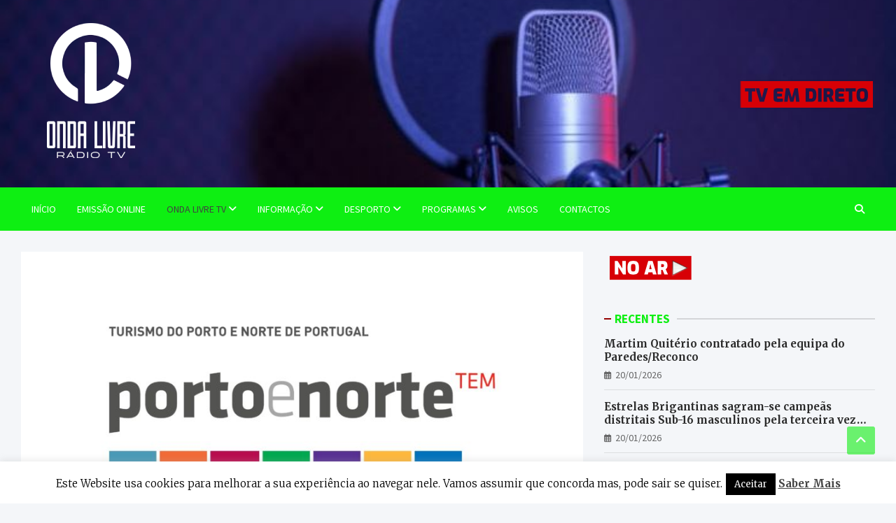

--- FILE ---
content_type: text/html; charset=UTF-8
request_url: https://ondalivrefm.net/2018/06/21/turismo-do-porto-e-norte-sob-suspeita-de-fraude-e-corrupcao/
body_size: 10739
content:
<!doctype html><html lang="pt-PT"><head><meta charset="UTF-8"><meta name="viewport" content="width=device-width, initial-scale=1, shrink-to-fit=no"><script data-cfasync="false" id="ao_optimized_gfonts_config">WebFontConfig={google:{families:["Merriweather:300,300i,400,400i,500,500i,700,700i","Source Sans Pro:300,300i,400,400i,500,500i,700,700i"] },classes:false, events:false, timeout:1500};</script><link rel="profile" href="https://gmpg.org/xfn/11"><link media="all" href="https://ondalivrefm.net/olfm/wp-content/cache/autoptimize/css/autoptimize_46d459263710f96c187808339ed2360f.css" rel="stylesheet"><title>Turismo do Porto e Norte sob suspeita de fraude e corrupção &#8211; RÁDIO ONDA LIVRE 87.7, 106 FM</title><meta name='robots' content='max-image-preview:large' /><link rel='dns-prefetch' href='//vjs.zencdn.net' /><link rel='dns-prefetch' href='//www.googletagmanager.com' /><link href='https://fonts.gstatic.com' crossorigin='anonymous' rel='preconnect' /><link href='https://ajax.googleapis.com' rel='preconnect' /><link href='https://fonts.googleapis.com' rel='preconnect' /><link rel="alternate" type="application/rss+xml" title="RÁDIO ONDA LIVRE 87.7, 106 FM &raquo; Feed" href="https://ondalivrefm.net/feed/" /><link rel="alternate" type="application/rss+xml" title="RÁDIO ONDA LIVRE 87.7, 106 FM &raquo; Feed de comentários" href="https://ondalivrefm.net/comments/feed/" /><link rel='stylesheet' id='dashicons-css' href='//ondalivrefm.net/olfm/wp-includes/css/dashicons.min.css?ver=6.5.7' type='text/css' media='all' /><link rel='stylesheet' id='videojs-css' href='//vjs.zencdn.net/5.9.2/video-js.css?ver=6.5.7' type='text/css' media='all' /> <script type="text/javascript" src="//ondalivrefm.net/olfm/wp-includes/js/jquery/jquery.min.js?ver=3.7.1" id="jquery-core-js"></script> <script type="text/javascript" id="cookie-law-info-js-extra">var Cli_Data = {"nn_cookie_ids":[],"cookielist":[],"non_necessary_cookies":[],"ccpaEnabled":"","ccpaRegionBased":"","ccpaBarEnabled":"","strictlyEnabled":["necessary","obligatoire"],"ccpaType":"gdpr","js_blocking":"","custom_integration":"","triggerDomRefresh":"","secure_cookies":""};
var cli_cookiebar_settings = {"animate_speed_hide":"500","animate_speed_show":"500","background":"#fff","border":"#444","border_on":"","button_1_button_colour":"#000","button_1_button_hover":"#000000","button_1_link_colour":"#fff","button_1_as_button":"1","button_1_new_win":"","button_2_button_colour":"#333","button_2_button_hover":"#292929","button_2_link_colour":"#444","button_2_as_button":"","button_2_hidebar":"","button_3_button_colour":"#000","button_3_button_hover":"#000000","button_3_link_colour":"#fff","button_3_as_button":"1","button_3_new_win":"","button_4_button_colour":"#000","button_4_button_hover":"#000000","button_4_link_colour":"#fff","button_4_as_button":"1","button_7_button_colour":"#61a229","button_7_button_hover":"#4e8221","button_7_link_colour":"#fff","button_7_as_button":"1","button_7_new_win":"","font_family":"inherit","header_fix":"","notify_animate_hide":"1","notify_animate_show":"","notify_div_id":"#cookie-law-info-bar","notify_position_horizontal":"right","notify_position_vertical":"bottom","scroll_close":"","scroll_close_reload":"","accept_close_reload":"","reject_close_reload":"","showagain_tab":"1","showagain_background":"#fff","showagain_border":"#000","showagain_div_id":"#cookie-law-info-again","showagain_x_position":"100px","text":"#000","show_once_yn":"","show_once":"10000","logging_on":"","as_popup":"","popup_overlay":"1","bar_heading_text":"","cookie_bar_as":"banner","popup_showagain_position":"bottom-right","widget_position":"left"};
var log_object = {"ajax_url":"https:\/\/ondalivrefm.net\/olfm\/wp-admin\/admin-ajax.php"};</script> <script type="text/javascript" src="//vjs.zencdn.net/ie8/1.1.2/videojs-ie8.min.js?ver=1.0.2" id="videojs-ie8-js"></script> <!--[if lt IE 9]> <script type="text/javascript" src="//ondalivrefm.net/olfm/wp-content/themes/meta-news-pro/assets/js/html5.js?ver=3.7.3" id="html5-js"></script> <![endif]-->  <script type="text/javascript" src="//www.googletagmanager.com/gtag/js?id=GT-WFMZS77H" id="google_gtagjs-js" async></script> <script type="text/javascript" id="google_gtagjs-js-after">window.dataLayer = window.dataLayer || [];function gtag(){dataLayer.push(arguments);}
gtag("set","linker",{"domains":["ondalivrefm.net"]});
gtag("js", new Date());
gtag("set", "developer_id.dZTNiMT", true);
gtag("config", "GT-WFMZS77H");
 window._googlesitekit = window._googlesitekit || {}; window._googlesitekit.throttledEvents = []; window._googlesitekit.gtagEvent = (name, data) => { var key = JSON.stringify( { name, data } ); if ( !! window._googlesitekit.throttledEvents[ key ] ) { return; } window._googlesitekit.throttledEvents[ key ] = true; setTimeout( () => { delete window._googlesitekit.throttledEvents[ key ]; }, 5 ); gtag( "event", name, { ...data, event_source: "site-kit" } ); };</script> <link rel="https://api.w.org/" href="https://ondalivrefm.net/wp-json/" /><link rel="alternate" type="application/json" href="https://ondalivrefm.net/wp-json/wp/v2/posts/60616" /><link rel="EditURI" type="application/rsd+xml" title="RSD" href="https://ondalivrefm.net/olfm/xmlrpc.php?rsd" /><meta name="generator" content="WordPress 6.5.7" /><link rel="canonical" href="https://ondalivrefm.net/2018/06/21/turismo-do-porto-e-norte-sob-suspeita-de-fraude-e-corrupcao/" /><link rel='shortlink' href='https://ondalivrefm.net/?p=60616' /><link rel="alternate" type="application/json+oembed" href="https://ondalivrefm.net/wp-json/oembed/1.0/embed?url=https%3A%2F%2Fondalivrefm.net%2F2018%2F06%2F21%2Fturismo-do-porto-e-norte-sob-suspeita-de-fraude-e-corrupcao%2F" /><link rel="alternate" type="text/xml+oembed" href="https://ondalivrefm.net/wp-json/oembed/1.0/embed?url=https%3A%2F%2Fondalivrefm.net%2F2018%2F06%2F21%2Fturismo-do-porto-e-norte-sob-suspeita-de-fraude-e-corrupcao%2F&#038;format=xml" /><meta name="generator" content="Site Kit by Google 1.170.0" /><link rel="icon" href="https://ondalivrefm.net/olfm/wp-content/uploads/2024/10/cropped-logo-32x32.jpg" sizes="32x32" /><link rel="icon" href="https://ondalivrefm.net/olfm/wp-content/uploads/2024/10/cropped-logo-192x192.jpg" sizes="192x192" /><link rel="apple-touch-icon" href="https://ondalivrefm.net/olfm/wp-content/uploads/2024/10/cropped-logo-180x180.jpg" /><meta name="msapplication-TileImage" content="https://ondalivrefm.net/olfm/wp-content/uploads/2024/10/cropped-logo-270x270.jpg" /><script data-cfasync="false" id="ao_optimized_gfonts_webfontloader">(function() {var wf = document.createElement('script');wf.src='https://ajax.googleapis.com/ajax/libs/webfont/1/webfont.js';wf.type='text/javascript';wf.async='true';var s=document.getElementsByTagName('script')[0];s.parentNode.insertBefore(wf, s);})();</script></head><body class="post-template-default single single-post postid-60616 single-format-standard wp-custom-logo theme-body group-blog"><div id="page" class="site"> <a class="skip-link screen-reader-text" href="#content">Skip to content</a><header id="masthead" class="site-header"><div class="navbar-head navbar-bg-set"  style="background-image:url('https://ondalivrefm.net/olfm/wp-content/uploads/2022/02/cropped-radios.jpg');"><div class="container"><div class="navbar-head-inner"><div class="site-branding"> <a href="https://ondalivrefm.net/" class="custom-logo-link" rel="home"><img width="200" height="200" src="https://ondalivrefm.net/olfm/wp-content/uploads/2025/11/logo-para-site.png" class="custom-logo" alt="RÁDIO ONDA LIVRE 87.7, 106 FM" decoding="async" srcset="https://ondalivrefm.net/olfm/wp-content/uploads/2025/11/logo-para-site.png 200w, https://ondalivrefm.net/olfm/wp-content/uploads/2025/11/logo-para-site-150x150.png 150w" sizes="(max-width: 200px) 100vw, 200px" /></a><div class="site-title-wrap"><h2 class="site-title"><a class="site-title-link" href="https://ondalivrefm.net/" rel="home">RÁDIO ONDA LIVRE 87.7, 106 FM</a></h2></div></div><div class="navbar-ad-section"> <a href="https://ondalivrefm.net/radio-onda-livre-tv/" target="_blank" rel="noopener noreferrer" class="navbar-ad"> <img class="img-fluid" src="https://ondalivrefm.net/olfm/wp-content/uploads/2026/01/tv-em-direto-vermelho.png" alt="Banner Add"> </a></div></div></div></div><nav class="navbar navigation-light" id="sticky-navigation-bar"><div class="container"><div class="navigation-icons-wrap"> <button class="navbar-toggler menu-toggle" type="button" data-toggle="collapse" data-target="#navbarCollapse" aria-controls="navbarCollapse" aria-expanded="false" aria-label="Toggle navigation"></button> <a href="#" class="search-modal-toggle" data-toggle="modal" data-target="#search-modal"><i class="fas fa-search"></i></a></div></div><div class="navbar-inner"><div class="container"><div class="navigation-wrap"><div class="navbar-main"><div class="collapse navbar-collapse" id="navbarCollapse"><div id="site-navigation" class="main-navigation nav-uppercase" role="navigation"><ul class="nav-menu navbar-nav"><li id="menu-item-52436" class="menu-item menu-item-type-post_type menu-item-object-page menu-item-home menu-item-52436"><a href="https://ondalivrefm.net/">Início</a></li><li id="menu-item-52453" class="menu-item menu-item-type-custom menu-item-object-custom menu-item-52453"><a href="https://www.radios.pt/?page_id=819&#038;id=812">EMISSÃO ONLINE</a></li><li id="menu-item-52447" class="menu-item menu-item-type-custom menu-item-object-custom menu-item-has-children menu-item-52447"><a>Onda Livre TV</a><ul class="sub-menu"><li id="menu-item-111191" class="menu-item menu-item-type-taxonomy menu-item-object-category menu-item-111191"><a href="https://ondalivrefm.net/category/onda-livre-tv/">VÍDEOS</a></li><li id="menu-item-54522" class="menu-item menu-item-type-custom menu-item-object-custom menu-item-54522"><a href="https://ondalivrefm.net/radio-onda-livre-tv/">TV EM DIRETO</a></li><li id="menu-item-107161" class="menu-item menu-item-type-custom menu-item-object-custom menu-item-107161"><a href="https://ondalivrefm.net/ondalivreTV/playlist/assembleias-municipais/">ASSEMBLEIAS MUNICIPAIS MACEDO</a></li></ul></li><li id="menu-item-52441" class="menu-item menu-item-type-taxonomy menu-item-object-category current-post-ancestor current-menu-parent current-post-parent menu-item-has-children menu-item-52441"><a href="https://ondalivrefm.net/category/informacao/">Informação</a><ul class="sub-menu"><li id="menu-item-52442" class="menu-item menu-item-type-taxonomy menu-item-object-category current-post-ancestor current-menu-parent current-post-parent menu-item-52442"><a href="https://ondalivrefm.net/category/informacao/informacao-local/">LOCAL</a></li><li id="menu-item-52443" class="menu-item menu-item-type-taxonomy menu-item-object-category current-post-ancestor current-menu-parent current-post-parent menu-item-52443"><a href="https://ondalivrefm.net/category/informacao/informacao-regional/">REGIONAL</a></li><li id="menu-item-77482" class="menu-item menu-item-type-taxonomy menu-item-object-category menu-item-77482"><a href="https://ondalivrefm.net/category/informacao/agenda-cultural/">CULTURAL</a></li><li id="menu-item-86743" class="menu-item menu-item-type-taxonomy menu-item-object-category menu-item-86743"><a href="https://ondalivrefm.net/category/parceria-comparticipada/">ARTIGOS</a></li></ul></li><li id="menu-item-52437" class="menu-item menu-item-type-taxonomy menu-item-object-category menu-item-has-children menu-item-52437"><a href="https://ondalivrefm.net/category/desporto/">Desporto</a><ul class="sub-menu"><li id="menu-item-52438" class="menu-item menu-item-type-taxonomy menu-item-object-category menu-item-52438"><a href="https://ondalivrefm.net/category/desporto/futebol/">Futebol</a></li><li id="menu-item-52439" class="menu-item menu-item-type-taxonomy menu-item-object-category menu-item-52439"><a href="https://ondalivrefm.net/category/desporto/futsal/">Futsal</a></li><li id="menu-item-52440" class="menu-item menu-item-type-taxonomy menu-item-object-category menu-item-52440"><a href="https://ondalivrefm.net/category/desporto/outras-modalidades/">Outras modalidades</a></li></ul></li><li id="menu-item-52444" class="menu-item menu-item-type-taxonomy menu-item-object-category menu-item-has-children menu-item-52444"><a href="https://ondalivrefm.net/category/httpondalivrefm-netprogramacao/">Programas</a><ul class="sub-menu"><li id="menu-item-111014" class="menu-item menu-item-type-taxonomy menu-item-object-category menu-item-111014"><a href="https://ondalivrefm.net/category/httpondalivrefm-netprogramacao/minutodaeuropa/">Minutos da Europa</a></li><li id="menu-item-52445" class="menu-item menu-item-type-taxonomy menu-item-object-category menu-item-52445"><a href="https://ondalivrefm.net/category/httpondalivrefm-netprogramacao/ao-sabor-do-vento/">Ao Sabor do Vento</a></li><li id="menu-item-103780" class="menu-item menu-item-type-taxonomy menu-item-object-category menu-item-103780"><a href="https://ondalivrefm.net/category/httpondalivrefm-netprogramacao/encontros-de-leitura-httpondalivrefm-netprogramacao/">Encontros de Leitura</a></li><li id="menu-item-109775" class="menu-item menu-item-type-taxonomy menu-item-object-category menu-item-109775"><a href="https://ondalivrefm.net/category/httpondalivrefm-netprogramacao/a-magia-das-entrelinhas/">A Magia das Entrelinhas</a></li><li id="menu-item-107165" class="menu-item menu-item-type-custom menu-item-object-custom menu-item-107165"><a href="https://ondalivrefm.net/ondalivreTV/playlist/reunioes-de-camara/">Reuniões de Câmara</a></li><li id="menu-item-74823" class="menu-item menu-item-type-taxonomy menu-item-object-category menu-item-74823"><a href="https://ondalivrefm.net/category/httpondalivrefm-netprogramacao/conversa-aberta/">Conversa Aberta</a></li><li id="menu-item-76262" class="menu-item menu-item-type-taxonomy menu-item-object-category menu-item-76262"><a href="https://ondalivrefm.net/category/httpondalivrefm-netprogramacao/abonda-di-um-cibinho/">Abonda D&#8217;i um Cibinho</a></li><li id="menu-item-52540" class="menu-item menu-item-type-taxonomy menu-item-object-category menu-item-52540"><a href="https://ondalivrefm.net/category/httpondalivrefm-netprogramacao/olhar-livre/">Olhar Livre</a></li><li id="menu-item-52560" class="menu-item menu-item-type-taxonomy menu-item-object-category menu-item-52560"><a href="https://ondalivrefm.net/category/httpondalivrefm-netprogramacao/manha-informativa/">Manhã Informativa</a></li><li id="menu-item-54857" class="menu-item menu-item-type-taxonomy menu-item-object-category menu-item-54857"><a href="https://ondalivrefm.net/category/httpondalivrefm-netprogramacao/motores-a-nossa-paixao/">Motores a nossa paixão</a></li><li id="menu-item-54856" class="menu-item menu-item-type-taxonomy menu-item-object-category menu-item-54856"><a href="https://ondalivrefm.net/category/httpondalivrefm-netprogramacao/mas-linguas-boas-conversas/">Más Linguas, Boas Conversas</a></li><li id="menu-item-54858" class="menu-item menu-item-type-taxonomy menu-item-object-category menu-item-54858"><a href="https://ondalivrefm.net/category/httpondalivrefm-netprogramacao/httpondalivrefm-netprogramacaoonda-do-mal/">Onda do Mal</a></li></ul></li><li id="menu-item-70696" class="menu-item menu-item-type-taxonomy menu-item-object-category menu-item-70696"><a href="https://ondalivrefm.net/category/informacao/avisos/">Avisos</a></li><li id="menu-item-52449" class="menu-item menu-item-type-post_type menu-item-object-page menu-item-52449"><a href="https://ondalivrefm.net/contactos/">Contactos</a></li></ul></div></div></div><div class="navbar-right"><div class="navbar-element-item navbar-search"> <a href="#" class="search-modal-toggle" data-toggle="modal" data-target="#search-modal"><i class="fas fa-search"></i></a></div></div></div></div></div></nav></header><div id="content" class="site-content title-style-1"><div class="container"><div class="row justify-content-center site-content-row"><div id="primary" class="col-lg-8 content-area sticky-column-bottom"><div class="column-inner"><main id="main" class="site-main"><div class="post-60616 post type-post status-publish format-standard has-post-thumbnail hentry category-informacao category-informacao-local category-informacao-regional"><figure class="post-featured-image page-single-featured-image post-img-wrap"><div class="a-post-img"> <img width="900" height="636" src="https://ondalivrefm.net/olfm/wp-content/uploads/2018/06/Turismo-PortoeNorte_Logo-e1523026374955.jpg" class="post-img wp-post-image" alt="" decoding="async" fetchpriority="high" srcset="https://ondalivrefm.net/olfm/wp-content/uploads/2018/06/Turismo-PortoeNorte_Logo-e1523026374955.jpg 900w, https://ondalivrefm.net/olfm/wp-content/uploads/2018/06/Turismo-PortoeNorte_Logo-e1523026374955-300x212.jpg 300w" sizes="(max-width: 900px) 100vw, 900px" /></div></figure><header class="entry-header"><div class="entry-meta category-meta"><div class="cat-links"> <a class="cat-links-2854" href="https://ondalivrefm.net/category/informacao/">Informação</a> <a class="cat-links-7" href="https://ondalivrefm.net/category/informacao/informacao-local/">Informação Local</a> <a class="cat-links-8" href="https://ondalivrefm.net/category/informacao/informacao-regional/">Informação Regional</a></div></div><h1 class="entry-title">Turismo do Porto e Norte sob suspeita de fraude e corrupção</h1><div class="entry-meta entry-meta-icon"><div class="date"><a href="https://ondalivrefm.net/2018/06/21/turismo-do-porto-e-norte-sob-suspeita-de-fraude-e-corrupcao/" title="Turismo do Porto e Norte sob suspeita de fraude e corrupção">21/06/2018</a></div><div class="by-author vcard author"><a href="https://ondalivrefm.net/author/admin/">Onda Livre</a></div></div></header><div class="entry-content"><p style="font-weight: 400;">A entidade de Turismo do Porto e Norte está sob suspeita de fraude e corrupção.</p><p style="font-weight: 400;">O presidente, Melchior Moreira é um dos cinco arguidos no caso que levou a buscas a casas e carros de suspeitos, a instalações da entidade ligada ao turismo, a uma Câmara Municipal, e também às SAD do Sporting de Braga e do Vitória de Guimarães.</p><p style="font-weight: 400;">Segundo informa hoje o Jornal de Notícias, em causa estão contratos feitos nos últimos anos entre a Turismo do Norte e várias entidades e empresas. Estarão a ser investigados os contratos de obras em lojas interactivas e subsídios para projectos de turismo, havendo suspeitas de que o dinheiro acabou por ser desviado para outras finalidades.</p><p style="font-weight: 400;">Há suspeitas de corrupção, tráfico de influência, peculato, fraude na obtenção de subsídio, prevaricação e falsificação.</p><p style="font-weight: 400;">Entre as cerca de 50 buscas, realizadas de norte a sul, algumas decorreram no distrito de Bragança.</p><p style="font-weight: 400;">Contactado pela Lusa, o presidente da Turismo do Porto e Norte de Portugal, Melchior Moreira, garante estar de consciência tranquila e disponível para prestar todas as informações necessárias.</p><p style="font-weight: 400;"><p style="font-weight: 400;"><strong>INFORMAÇÃO CIR <em>(Rádio Brigantia)</em></strong></p><div class="post-views content-post post-60616 entry-meta"> <span class="post-views-icon dashicons dashicons-chart-bar"></span> <span class="post-views-label">Post Views:</span> <span class="post-views-count">230</span></div></div></div><nav class="navigation post-navigation" aria-label="Artigos"><h2 class="screen-reader-text">Navegação de artigos</h2><div class="nav-links"><div class="nav-previous"><a href="https://ondalivrefm.net/2018/06/21/cruz-vermelha-de-mogadouro-com-alegado-desvio-de-15-mil-euros/" rel="prev">Cruz Vermelha de Mogadouro com alegado desvio de 15 mil euros</a></div><div class="nav-next"><a href="https://ondalivrefm.net/2018/06/21/aguaceiros-granizo-e-trovoadas-marcam-o-primeiro-dia-de-verao/" rel="next">Aguaceiros, granizo e trovoadas marcam o primeiro dia de verão</a></div></div></nav></main></div></div><aside id="secondary" class="col-lg-4 widget-area sticky-column-bottom" role="complementary"><div class="column-inner"><div id="media_image-15" class="widget widget_media_image"><a href="https://www.radios.pt/?page_id=819&#038;id=812"><img width="130" height="45" src="https://ondalivrefm.net/olfm/wp-content/uploads/2025/11/no-ar.png" class="image wp-image-109837  attachment-full size-full" alt="" style="max-width: 100%; height: auto;" decoding="async" loading="lazy" /></a></div><div id="meta_news_recent_posts-5" class="widget meta-news-widget-recent-posts"><h3 class="widget-title"><span> <a href="https://ondalivrefm.net/blog/">RECENTES</a> </span></h3><div class="row"><div class="col-md-6 post-col"><div class="post-boxed inlined"><div class="post-content"><h3 class="entry-title"><a href="https://ondalivrefm.net/2026/01/20/martim-quiterio-contratado-pela-equipa-do-paredes-reconco/">Martim Quitério contratado pela equipa do Paredes/Reconco</a></h3><div class="entry-meta entry-meta-icon"><div class="date"><a href="https://ondalivrefm.net/2026/01/20/martim-quiterio-contratado-pela-equipa-do-paredes-reconco/" title="Martim Quitério contratado pela equipa do Paredes/Reconco">20/01/2026</a></div></div></div></div></div><div class="col-md-6 post-col"><div class="post-boxed inlined"><div class="post-content"><h3 class="entry-title"><a href="https://ondalivrefm.net/2026/01/20/estrelas-brigantinas-sagram-se-campeas-distritais-sub-16-masculinos-pela-terceira-vez-consecutiva/">Estrelas Brigantinas sagram-se campeãs distritais Sub-16 masculinos pela terceira vez consecutiva</a></h3><div class="entry-meta entry-meta-icon"><div class="date"><a href="https://ondalivrefm.net/2026/01/20/estrelas-brigantinas-sagram-se-campeas-distritais-sub-16-masculinos-pela-terceira-vez-consecutiva/" title="Estrelas Brigantinas sagram-se campeãs distritais Sub-16 masculinos pela terceira vez consecutiva">20/01/2026</a></div></div></div></div></div><div class="col-md-6 post-col"><div class="post-boxed inlined"><div class="post-content"><h3 class="entry-title"><a href="https://ondalivrefm.net/2026/01/20/vinhas-regista-auroras-boreais-na-noite-passada/">Vinhas regista auroras boreais na noite passada</a></h3><div class="entry-meta entry-meta-icon"><div class="date"><a href="https://ondalivrefm.net/2026/01/20/vinhas-regista-auroras-boreais-na-noite-passada/" title="Vinhas regista auroras boreais na noite passada">20/01/2026</a></div></div></div></div></div><div class="col-md-6 post-col"><div class="post-boxed inlined"><div class="post-content"><h3 class="entry-title"><a href="https://ondalivrefm.net/2026/01/20/gnr-de-chaves-deteve-homem-por-trafico-de-estupefacientes/">GNR de Chaves deteve homem por tráfico de estupefacientes</a></h3><div class="entry-meta entry-meta-icon"><div class="date"><a href="https://ondalivrefm.net/2026/01/20/gnr-de-chaves-deteve-homem-por-trafico-de-estupefacientes/" title="GNR de Chaves deteve homem por tráfico de estupefacientes">20/01/2026</a></div></div></div></div></div><div class="col-md-6 post-col"><div class="post-boxed inlined"><div class="post-content"><h3 class="entry-title"><a href="https://ondalivrefm.net/2026/01/20/feira-da-caca-e-do-turismo-em-macedo-de-cavaleiros-celebra-30-anos-em-grande/">Feira da Caça e do Turismo em Macedo de Cavaleiros celebra 30 anos em grande</a></h3><div class="entry-meta entry-meta-icon"><div class="date"><a href="https://ondalivrefm.net/2026/01/20/feira-da-caca-e-do-turismo-em-macedo-de-cavaleiros-celebra-30-anos-em-grande/" title="Feira da Caça e do Turismo em Macedo de Cavaleiros celebra 30 anos em grande">20/01/2026</a></div></div></div></div></div><div class="col-md-6 post-col"><div class="post-boxed inlined"><div class="post-content"><h3 class="entry-title"><a href="https://ondalivrefm.net/2026/01/19/jose-sousa-vence-campeonato-nacional-de-maratona-pela-quarta-vez/">José Sousa vence Campeonato Nacional de Maratona pela quarta vez</a></h3><div class="entry-meta entry-meta-icon"><div class="date"><a href="https://ondalivrefm.net/2026/01/19/jose-sousa-vence-campeonato-nacional-de-maratona-pela-quarta-vez/" title="José Sousa vence Campeonato Nacional de Maratona pela quarta vez">19/01/2026</a></div></div></div></div></div></div></div></div></aside></div></div></div><footer id="colophon" class="site-footer title-style-1" role="contentinfo"><div class="widget-area"><div class="container"><div class="row"><div class="col-sm-6 col-lg-3"><div id="text-5" class="widget widget_text"><h3 class="widget-title"><span>CONTACTOS</span></h3><div class="textwidget"><p><strong>Telefone: </strong>278428370<br /> <strong>Fax:</strong> 278 428 379</p><p><strong>E-mails:</strong><br /> <a href="mailto:geral@ondalivrefm.net">informacao@ondalivrefm.net</a><br /> <a href="mailto:publicidade@ondalivrefm.net">publicidade@ondalivrefm.net</a><br /> <a href="mailto:direcao@ondalivrefm.net">direcao@ondalivrefm.net</a><br /> (Direção: Joaquim Santos)<br /> <a href="mailto:contabilidade@ondalivrefm.net">contabilidade@ondalivrefm.net</a><br /> (Administrativo)</p></div></div></div><div class="col-sm-6 col-lg-3"><div id="text-6" class="widget widget_text"><h3 class="widget-title"><span>INFORMAÇÕES ÚTEIS</span></h3><div class="textwidget"><p>MunicÍpio de Macedo de Cavaleiros<br /> <strong>Telefone: </strong>278 420 420<br /> <strong>E-mail</strong><a href="mailto:geral@cm-macedodecavaleiros.pt">: geral@cm-macedodecavaleiros.pt</a></p><div class="farmacia"><strong class="titulo">Farmácia Diogo</strong><br /> Tel.: 278 426 116 * Informação válida das 9h do dia 1 às 9h do dia 2</div><div></div><div><strong><br /> Geoparque Terras de Cavaleiros</strong></div><div><p><strong>E-mail: </strong><a href="mailto:geral@geoparkterrasdecavaleiros.com">geral@geoparkterrasdecavaleiros.com</a><br /> <strong>Site: </strong><a href="https://geoparkterrasdecavaleiros.pt/p/pt/">https://geoparkterrasdecavaleiros.pt/p/pt/</a></p></div><p>&nbsp;</p></div></div></div><div class="col-sm-6 col-lg-3"><div id="media_video-9" class="widget widget_media_video"><h3 class="widget-title"><span>LIGA-TE À RÁDIO</span></h3><div style="width:100%;" class="wp-video"><!--[if lt IE 9]><script>document.createElement('video');</script><![endif]--><video class="wp-video-shortcode" id="video-60616-1" preload="metadata" controls="controls"><source type="video/mp4" src="https://ondalivrefm.net/olfm/wp-content/uploads/2025/11/Liga-te-a-Radio-APR-Vid.mp4?_=1" /><source type="video/mp4" src="https://ondalivrefm.net/olfm/wp-content/uploads/2025/11/Liga-te-a-Radio-APR-Vid.mp4?_=1" /><a href="https://ondalivrefm.net/olfm/wp-content/uploads/2025/11/Liga-te-a-Radio-APR-Vid.mp4">https://ondalivrefm.net/olfm/wp-content/uploads/2025/11/Liga-te-a-Radio-APR-Vid.mp4</a></video></div></div><div id="custom_html-3" class="widget_text widget widget_custom_html"><div class="textwidget custom-html-widget"><a class="weatherwidget-io" href="https://forecast7.com/pt/41d54n6d96/macedo-de-cavaleiros/" data-label_1="MACEDO DE CAVALEIROS" data-label_2="WEATHER" data-font="Roboto" data-icons="Climacons Animated" data-days="5" data-theme="orange" >MACEDO DE CAVALEIROS WEATHER</a> <script>!function(d,s,id){var js,fjs=d.getElementsByTagName(s)[0];if(!d.getElementById(id)){js=d.createElement(s);js.id=id;js.src='https://weatherwidget.io/js/widget.min.js';fjs.parentNode.insertBefore(js,fjs);}}(document,'script','weatherwidget-io-js');</script></div></div></div><div class="col-sm-6 col-lg-3"><div id="media_video-8" class="widget widget_media_video"><div style="width:100%;" class="wp-video"><video class="wp-video-shortcode" id="video-60616-2" preload="metadata" controls="controls"><source type="video/youtube" src="https://youtu.be/FVVdoS8QV50?_=2" /><a href="https://youtu.be/FVVdoS8QV50">https://youtu.be/FVVdoS8QV50</a></video></div></div></div></div></div></div><div class="site-footer-navbar"><div class="container"><div class="row footer-navbar-row"><div class="site-footer-navbar-main col-md"><div class ="navigation-menu"><ul><li id="menu-item-52749" class="menu-item menu-item-type-post_type menu-item-object-page menu-item-52749"><a href="https://ondalivrefm.net/propriedade-gestao-e-estatuto-editorial/">Propriedade</a></li><li id="menu-item-106007" class="menu-item menu-item-type-post_type menu-item-object-page menu-item-106007"><a href="https://ondalivrefm.net/programacao-2/">Programação</a></li><li id="menu-item-62933" class="menu-item menu-item-type-post_type menu-item-object-page menu-item-62933"><a href="https://ondalivrefm.net/estatutos-da-radio/">Estatutos da Rádio</a></li><li id="menu-item-52750" class="menu-item menu-item-type-post_type menu-item-object-page menu-item-52750"><a href="https://ondalivrefm.net/estatuto-editorial/">Estatuto Editorial</a></li><li id="menu-item-52748" class="menu-item menu-item-type-post_type menu-item-object-page menu-item-52748"><a href="https://ondalivrefm.net/as-caras-da-radio/">As Caras da Rádio</a></li><li id="menu-item-58182" class="menu-item menu-item-type-post_type menu-item-object-page menu-item-58182"><a href="https://ondalivrefm.net/a-radio/">A Rádio</a></li><li id="menu-item-60248" class="menu-item menu-item-type-post_type menu-item-object-page menu-item-60248"><a href="https://ondalivrefm.net/politica-de-privacidade/">Politica de Privacidade</a></li></ul></div></div></div></div></div><div class="site-info"><div class="container"><div class="row site-info-row"><div class="site-info-main col-lg"><div class="copyright"><div class="theme-link"> Copyright &copy; 2026 <a href="https://ondalivrefm.net/" title="RÁDIO ONDA LIVRE 87.7, 106 FM" >RÁDIO ONDA LIVRE 87.7, 106 FM</a></div></div></div></div></div></div></footer><div class="back-to-top"><a title="Go to Top" href="#masthead"></a></div></div><div class="modal fade" id="search-modal" tabindex="-1" aria-hidden="true"> <button type="button" class="close" data-dismiss="modal" aria-label="Close"> <span aria-hidden="true"> <svg x="0px" y="0px" viewBox="0 0 512.001 512.001" style="enable-background:new 0 0 512.001 512.001;"> <path d="M284.286,256.002L506.143,34.144c7.811-7.811,7.811-20.475,0-28.285c-7.811-7.81-20.475-7.811-28.285,0L256,227.717 L34.143,5.859c-7.811-7.811-20.475-7.811-28.285,0c-7.81,7.811-7.811,20.475,0,28.285l221.857,221.857L5.858,477.859 c-7.811,7.811-7.811,20.475,0,28.285c3.905,3.905,9.024,5.857,14.143,5.857c5.119,0,10.237-1.952,14.143-5.857L256,284.287 l221.857,221.857c3.905,3.905,9.024,5.857,14.143,5.857s10.237-1.952,14.143-5.857c7.811-7.811,7.811-20.475,0-28.285 L284.286,256.002z"/> </svg> </span> </button><div class="modal-dialog"><div class="modal-content"><div class="modal-body"><form action="https://ondalivrefm.net/" method="get" class="search-form"> <label class="assistive-text"> Search </label><div class="input-group"> <input type="search" value="" placeholder="Search" class="form-control s" name="s"><div class="input-group-prepend"> <button class="btn btn-theme">Search</button></div></div></form></div></div></div></div><div id="cookie-law-info-bar" data-nosnippet="true"><span>Este Website usa cookies para melhorar a sua experiência ao navegar nele. Vamos assumir que concorda mas, pode sair se quiser.<a role='button' data-cli_action="accept" id="cookie_action_close_header" class="medium cli-plugin-button cli-plugin-main-button cookie_action_close_header cli_action_button wt-cli-accept-btn">Aceitar</a> <a href="http://ondalivrefm.net/politica-de-privacidade/" id="CONSTANT_OPEN_URL" target="_blank" class="cli-plugin-main-link">Saber Mais</a></span></div><div id="cookie-law-info-again" data-nosnippet="true"><span id="cookie_hdr_showagain">Politica de privacidade e Cookies</span></div><div class="cli-modal" data-nosnippet="true" id="cliSettingsPopup" tabindex="-1" role="dialog" aria-labelledby="cliSettingsPopup" aria-hidden="true"><div class="cli-modal-dialog" role="document"><div class="cli-modal-content cli-bar-popup"> <button type="button" class="cli-modal-close" id="cliModalClose"> <svg class="" viewBox="0 0 24 24"><path d="M19 6.41l-1.41-1.41-5.59 5.59-5.59-5.59-1.41 1.41 5.59 5.59-5.59 5.59 1.41 1.41 5.59-5.59 5.59 5.59 1.41-1.41-5.59-5.59z"></path><path d="M0 0h24v24h-24z" fill="none"></path></svg> <span class="wt-cli-sr-only">Fechar</span> </button><div class="cli-modal-body"><div class="cli-container-fluid cli-tab-container"><div class="cli-row"><div class="cli-col-12 cli-align-items-stretch cli-px-0"><div class="cli-privacy-overview"><h4>Privacy Overview</h4><div class="cli-privacy-content"><div class="cli-privacy-content-text">This website uses cookies to improve your experience while you navigate through the website. Out of these, the cookies that are categorized as necessary are stored on your browser as they are essential for the working of basic functionalities of the website. We also use third-party cookies that help us analyze and understand how you use this website. These cookies will be stored in your browser only with your consent. You also have the option to opt-out of these cookies. But opting out of some of these cookies may affect your browsing experience.</div></div> <a class="cli-privacy-readmore" aria-label="Mostrar mais" role="button" data-readmore-text="Mostrar mais" data-readless-text="Mostrar menos"></a></div></div><div class="cli-col-12 cli-align-items-stretch cli-px-0 cli-tab-section-container"><div class="cli-tab-section"><div class="cli-tab-header"> <a role="button" tabindex="0" class="cli-nav-link cli-settings-mobile" data-target="necessary" data-toggle="cli-toggle-tab"> Necessary </a><div class="wt-cli-necessary-checkbox"> <input type="checkbox" class="cli-user-preference-checkbox"  id="wt-cli-checkbox-necessary" data-id="checkbox-necessary" checked="checked"  /> <label class="form-check-label" for="wt-cli-checkbox-necessary">Necessary</label></div> <span class="cli-necessary-caption">Sempre activado</span></div><div class="cli-tab-content"><div class="cli-tab-pane cli-fade" data-id="necessary"><div class="wt-cli-cookie-description"> Necessary cookies are absolutely essential for the website to function properly. This category only includes cookies that ensures basic functionalities and security features of the website. These cookies do not store any personal information.</div></div></div></div><div class="cli-tab-section"><div class="cli-tab-header"> <a role="button" tabindex="0" class="cli-nav-link cli-settings-mobile" data-target="non-necessary" data-toggle="cli-toggle-tab"> Non-necessary </a><div class="cli-switch"> <input type="checkbox" id="wt-cli-checkbox-non-necessary" class="cli-user-preference-checkbox"  data-id="checkbox-non-necessary" checked='checked' /> <label for="wt-cli-checkbox-non-necessary" class="cli-slider" data-cli-enable="Activado" data-cli-disable="Desactivado"><span class="wt-cli-sr-only">Non-necessary</span></label></div></div><div class="cli-tab-content"><div class="cli-tab-pane cli-fade" data-id="non-necessary"><div class="wt-cli-cookie-description"> Any cookies that may not be particularly necessary for the website to function and is used specifically to collect user personal data via analytics, ads, other embedded contents are termed as non-necessary cookies. It is mandatory to procure user consent prior to running these cookies on your website.</div></div></div></div></div></div></div></div><div class="cli-modal-footer"><div class="wt-cli-element cli-container-fluid cli-tab-container"><div class="cli-row"><div class="cli-col-12 cli-align-items-stretch cli-px-0"><div class="cli-tab-footer wt-cli-privacy-overview-actions"> <a id="wt-cli-privacy-save-btn" role="button" tabindex="0" data-cli-action="accept" class="wt-cli-privacy-btn cli_setting_save_button wt-cli-privacy-accept-btn cli-btn">GUARDAR E ACEITAR</a></div></div></div></div></div></div></div></div><div class="cli-modal-backdrop cli-fade cli-settings-overlay"></div><div class="cli-modal-backdrop cli-fade cli-popupbar-overlay"></div>  <script type="text/javascript" src="//vjs.zencdn.net/5.9.2/video.js?ver=1.0.2" id="videojs-js"></script> <script type="text/javascript" id="mediaelement-core-js-before">var mejsL10n = {"language":"pt","strings":{"mejs.download-file":"Descarregar ficheiro","mejs.install-flash":"Est\u00e1 a usar um navegador sem Flash Player activado ou instalado. Por favor, active o plugin Flash Player ou descarregue a vers\u00e3o mais recente em https:\/\/get.adobe.com\/flashplayer\/.","mejs.fullscreen":"Ecr\u00e3 inteiro","mejs.play":"Reproduzir","mejs.pause":"Pausa","mejs.time-slider":"Indicador de tempo","mejs.time-help-text":"Use as setas esquerda\/direita para recuar\/avan\u00e7ar um segundo, ou use as setas baixo\/cima para recuar\/avan\u00e7ar dez segundos.","mejs.live-broadcast":"Emiss\u00e3o em directo","mejs.volume-help-text":"Use as setas cima\/baixo para aumentar ou diminuir o volume.","mejs.unmute":"Ligar som","mejs.mute":"Mudo","mejs.volume-slider":"Indicador de volume","mejs.video-player":"Reprodutor de v\u00eddeo","mejs.audio-player":"Reprodutor de \u00e1udio","mejs.captions-subtitles":"Legendas\/Legendas para surdos","mejs.captions-chapters":"Cap\u00edtulos","mejs.none":"Nenhum","mejs.afrikaans":"Africanse","mejs.albanian":"Alban\u00eas","mejs.arabic":"\u00c1rabe","mejs.belarusian":"Bielorrusso","mejs.bulgarian":"B\u00falgaro","mejs.catalan":"Catal\u00e3o","mejs.chinese":"Chin\u00eas","mejs.chinese-simplified":"Chin\u00eas (Simplificado)","mejs.chinese-traditional":"Chin\u00eas (Tradicional)","mejs.croatian":"Croata","mejs.czech":"Checo","mejs.danish":"Dinamarqu\u00eas","mejs.dutch":"Holand\u00eas","mejs.english":"Ingl\u00eas","mejs.estonian":"Estoniano","mejs.filipino":"Filipino","mejs.finnish":"Finland\u00eas","mejs.french":"Franc\u00eas","mejs.galician":"Galego","mejs.german":"Alem\u00e3o","mejs.greek":"Grego","mejs.haitian-creole":"Crioulo haitiano","mejs.hebrew":"Hebraico","mejs.hindi":"H\u00edndi","mejs.hungarian":"H\u00fangaro","mejs.icelandic":"Island\u00eas","mejs.indonesian":"Indon\u00e9sio","mejs.irish":"Irland\u00eas","mejs.italian":"Italiano","mejs.japanese":"Japon\u00eas","mejs.korean":"Coreano","mejs.latvian":"Let\u00e3o","mejs.lithuanian":"Lituano","mejs.macedonian":"Maced\u00f3nio","mejs.malay":"Malaio","mejs.maltese":"Malt\u00eas","mejs.norwegian":"Noruegu\u00eas","mejs.persian":"Persa","mejs.polish":"Polaco","mejs.portuguese":"Portugu\u00eas","mejs.romanian":"Romeno","mejs.russian":"Russo","mejs.serbian":"S\u00e9rvio","mejs.slovak":"Eslovaco","mejs.slovenian":"Esloveno","mejs.spanish":"Espanhol","mejs.swahili":"Sua\u00edli","mejs.swedish":"Su\u00e9co","mejs.tagalog":"Tagalo","mejs.thai":"Tailand\u00eas","mejs.turkish":"Turco","mejs.ukrainian":"Ucraniano","mejs.vietnamese":"Vietnamita","mejs.welsh":"Gal\u00eas","mejs.yiddish":"\u00cddiche"}};</script> <script type="text/javascript" id="mediaelement-js-extra">var _wpmejsSettings = {"pluginPath":"\/olfm\/wp-includes\/js\/mediaelement\/","classPrefix":"mejs-","stretching":"responsive","audioShortcodeLibrary":"mediaelement","videoShortcodeLibrary":"mediaelement"};</script> <script type="text/javascript">const b = document.getElementsByClassName('ad');
b[0].remove();</script> <script defer src="https://ondalivrefm.net/olfm/wp-content/cache/autoptimize/js/autoptimize_d32225020d0235544822bff9e8fd9127.js"></script></body></html>